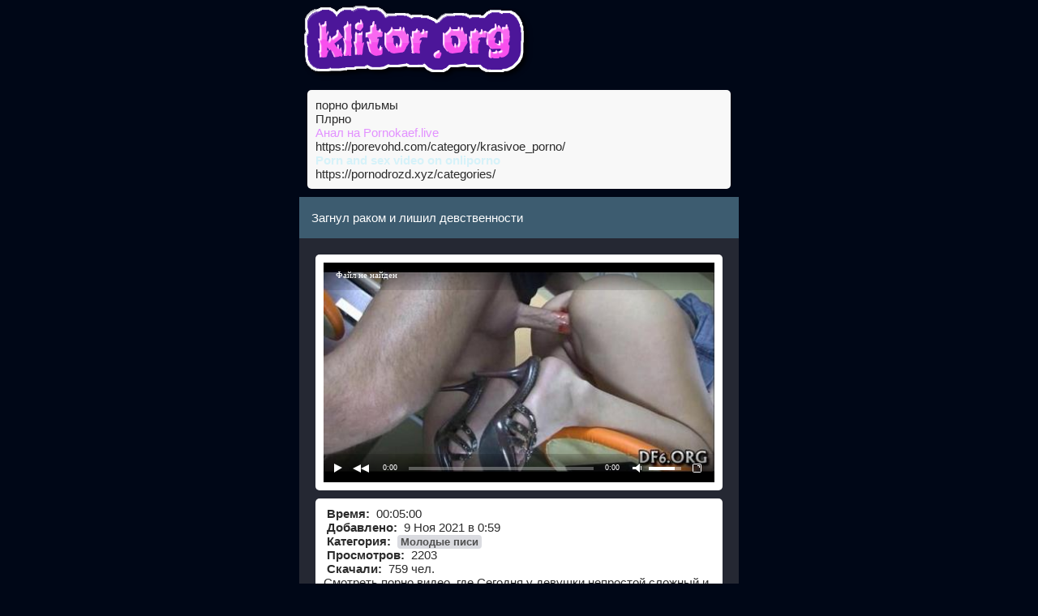

--- FILE ---
content_type: text/html; charset=UTF-8
request_url: https://klitor.org/1077-zagnul_rakom_i_lishil_devstvennosti/
body_size: 12698
content:
<!DOCTYPE html>
<html lang="ru" >
   <head>
      <meta http-equiv="Content-Type" content="text/html; charset=utf-8" />
      <title>Порно клитор - Загнул раком и лишил девственности секс видео</title>
      <meta name="viewport" content="width=device-width, initial-scale=1.0" />
      <meta name="description" content="Сегодня у девушки непростой сложный и переломный день, которая раком разрешила своему парню лишить ее девственности. Девушка позу, облокотившись об стол и широко раздвинула свои ляшхки. Парень прицелился как следует своим членом и резко вошел в ее вагину, а когда вытащил член из манды, то на головке была кровь. из категории Молодые писи смотреть онлайн бесплатно." />
	  <meta property="og:title" content="Загнул раком и лишил девственности" />
	  <meta property="og:description" content="Сегодня у девушки непростой сложный и переломный день, которая раком разрешила своему парню лишить ее девственности. Девушка позу, облокотившись об стол и широко раздвинула свои ляшхки. Парень прицелился как следует своим членом и резко вошел в ее вагину, а когда вытащил член из манды, то на головке была кровь. из категории Молодые писи смотреть онлайн бесплатно." />
      <meta property="og:image" content="https://klitor.org/screen/aHR0cHM6Ly94eHgub25wb3JuLmZ1bi9maWxlcy9pbWcvcHJldy8xMzc4LmpwZw==" />
      <meta property="og:video" content="https://klitor.org/play/1077" />
      <meta property="og:type" content="video.other"/>
      <meta property="ya:ovs:adult" content="true" />
	  <link rel="shortcut icon" href="https://klitor.org/favicon.ico"/>   
	  <link rel="canonical" href="https://klitor.org/1077-zagnul_rakom_i_lishil_devstvennosti/" />
       <style>
      html{
	background-color: #000717;
}
body{
	max-width: 542px;
	margin: auto;
	font-family: 'Open Sans', sans-serif;
	font-size: 15px;
}
img{
    vertical-align: middle;
    max-width: 100%;
}

a {
  background-color: transparent;
}
a:active,
a:hover {
  outline: 0;
}
abbr[title] {
  border-bottom: 1px dotted;
}
b,
strong {
  font-weight: bold;
  font-size: 15px;
  margin:4px;
  
}
dfn {
  font-style: italic;
}
h1 {
  margin: .67em 0;
  font-size: 2em;
}
h1 {
  font-weight: bold;
}
mark {
  color: #000;
  background: #ff0;
}
small {
  font-size: 80%;
}
sub,
sup {
  position: relative;
  font-size: 75%;
  line-height: 0;
  vertical-align: baseline;
}
sup {
  top: -.5em;
}
sub {
  bottom: -.25em;
}
img {
  border: 0;
}
svg:not(:root) {
  overflow: hidden;
}
figure {
  margin: 1em 40px;
}
hr {
  height: 0;
  -webkit-box-sizing: content-box;
     -moz-box-sizing: content-box;
          box-sizing: content-box;
}
pre {
  overflow: auto;
}
code,
kbd,
pre,
samp {
  font-family: monospace, monospace;
  font-size: 1em;
}
button,
input,
optgroup,
select,
textarea {
  margin: 0;
  font: inherit;
  color: inherit;
}
button {
  overflow: visible;
}
button,
select {
  text-transform: none;
}
button,
html input[type="button"],
input[type="reset"],
input[type="submit"] {
  -webkit-appearance: button;
  cursor: pointer;
}
button[disabled],
html input[disabled] {
  cursor: default;
}
button::-moz-focus-inner,
input::-moz-focus-inner {
  padding: 0;
  border: 0;
}
input {
  line-height: normal;
}
input[type="checkbox"],
input[type="radio"] {
  -webkit-box-sizing: border-box;
     -moz-box-sizing: border-box;
          box-sizing: border-box;
  padding: 0;
}
input[type="number"]::-webkit-inner-spin-button,
input[type="number"]::-webkit-outer-spin-button {
  height: auto;
}
input[type="search"] {
  -webkit-box-sizing: content-box;
     -moz-box-sizing: content-box;
          box-sizing: content-box;
  -webkit-appearance: textfield;
}
input[type="search"]::-webkit-search-cancel-button,
input[type="search"]::-webkit-search-decoration {
  -webkit-appearance: none;
}
fieldset {
  padding: .35em .625em .75em;
  margin: 0 2px;
  border: 1px solid #c0c0c0;
}
legend {
  padding: 0;
  border: 0;
}
textarea {
  overflow: auto;
}
optgroup {
  font-weight: bold;
}
table {
  border-spacing: 0;
  border-collapse: collapse;
}
td,
th {
  padding: 0;
}


* {
  -webkit-box-sizing: border-box;
     -moz-box-sizing: border-box;
          box-sizing: border-box;
}
*:before,
*:after {
  -webkit-box-sizing: border-box;
     -moz-box-sizing: border-box;
          box-sizing: border-box;
}


input,
button,
select,
textarea {
  font-family: inherit;
  font-size: inherit;
  line-height: inherit;
}
a {
  color: #2b2b2b;
  text-decoration: none;
}
a:hover,
a:focus {
  color: #335b77;
  text-decoration: none;
}
a:focus {
  outline: thin dotted;
  outline: 5px auto -webkit-focus-ring-color;
  outline-offset: -2px;
}
figure {
  margin: 0;
}
img {
  vertical-align: middle;
}


hr {
  margin-top: 20px;
  margin-bottom: 20px;
  border: 0;
  border-top: 1px solid #eee;
}

[role="button"] {
  cursor: pointer;
}
h1,
h2,
h3,
h4,
h5,
h6,
.h1,
.h2,
.h3,
.h4,
.h5,
.h6 {
  font-family: inherit;
  font-weight: 500;
  line-height: 1.1;
  color: inherit;
}

h1,
.h1,
h2,
.h2,
h3,
.h3 {
  margin-top: 20px;
  margin-bottom: 10px;
}


.text-left {
  text-align: left;
}
.text-right {
  text-align: right;
}
.text-center {
  text-align: center;
}
.text-justify {
  text-align: justify;
}


ul,
ol {
  margin-top: 0;
  margin-bottom: 10px;
}
ul ul,
ol ul,
ul ol,
ol ol {
  margin-bottom: 0;
}
.list-unstyled {
  padding-left: 0;
  list-style: none;
}
.list-inline {
  padding-left: 0;
  margin-left: -5px;
  list-style: none;
}
.list-inline > li {
  display: inline-block;
  padding-right: 5px;
  padding-left: 5px;
}
dl {
  margin-top: 0;
  margin-bottom: 20px;
}
dt,
dd {
  line-height: 1.42857143;
}
dt {
  font-weight: bold;
}
dd {
  margin-left: 0;
}
@media (min-width: 768px) {
  .dl-horizontal dt {
    float: left;
    width: 160px;
    overflow: hidden;
    clear: left;
    text-align: right;
    text-overflow: ellipsis;
    white-space: nowrap;
  }
  .dl-horizontal dd {
    margin-left: 180px;
  }
}
abbr[title],
abbr[data-original-title] {
  cursor: help;
  border-bottom: 1px dotted #777;
}
.initialism {
  font-size: 90%;
  text-transform: uppercase;
}


pre {
  display: block;
  padding: 9.5px;
  margin: 0 0 10px;
  font-size: 13px;
  line-height: 1.42857143;
  color: #333;
  word-break: break-all;
  word-wrap: break-word;
  background-color: #f5f5f5;
  border: 1px solid #ccc;
  border-radius: 4px;
}

label {
  display: inline-block;
  max-width: 100%;
  margin-bottom: 5px;
  font-weight: bold;
}
input[type="search"] {
  -webkit-box-sizing: border-box;
     -moz-box-sizing: border-box;
          box-sizing: border-box;
}
input[type="radio"],
input[type="checkbox"] {
  margin: 4px 0 0;
  margin-top: 1px \9;
  line-height: normal;
}
input[type="file"] {
  display: block;
}
input[type="range"] {
  display: block;
  width: 100%;
}
select[multiple],
select[size] {
  height: auto;
}
input[type="file"]:focus,
input[type="radio"]:focus,
input[type="checkbox"]:focus {
  outline: thin dotted;
  outline: 5px auto -webkit-focus-ring-color;
  outline-offset: -2px;
}
output {
  display: block;
  padding-top: 7px;
  font-size: 14px;
  line-height: 1.42857143;
  color: #555;
}
.form-control {
 display: block;
    width: 100%;
    height: 40px;
    padding: 6px 12px;
    font-size: 14px;
    line-height: 1.42857143;
    color: #fff;
    background-color: #1e2737;
    background-image: none;
    border: 1px solid #4f7d9a;
    border-radius: 4px;
    -webkit-box-shadow: inset 0 1px 1px rgba(0, 0, 0, .075);
    box-shadow: inset 0 1px 1px rgba(0, 0, 0, .075);
    -webkit-transition: border-color ease-in-out .15s, -webkit-box-shadow ease-in-out .15s;
    -o-transition: border-color ease-in-out .15s, box-shadow ease-in-out .15s;
    transition: border-color ease-in-out .15s, box-shadow ease-in-out .15s;
}
.form-control:focus {

  outline: 0;
  -webkit-box-shadow: inset 0 1px 1px rgba(0,0,0,.075), 0 0 8px rgba(102, 175, 233, .6);
          box-shadow: inset 0 1px 1px rgba(0,0,0,.075), 0 0 8px rgba(102, 175, 233, .6);
}
.form-control::-moz-placeholder {
  color: #45536b;
  opacity: 1;
}
.form-control:-ms-input-placeholder {
  color: #45536b;
}
.form-control::-webkit-input-placeholder {
  color: #45536b;
}
.form-control[disabled],
.form-control[readonly],
fieldset[disabled] .form-control {
  background-color: #eee;
  opacity: 1;
}
.form-control[disabled],
fieldset[disabled] .form-control {
  cursor: not-allowed;
}
textarea.form-control {
  height: auto;
}
input[type="search"] {
  -webkit-appearance: none;
}

.form-group {
  margin-bottom: 15px;
}
.radio,
.checkbox {
  position: relative;
  display: block;
  margin-top: 10px;
  margin-bottom: 10px;
}
.radio label,
.checkbox label {
  min-height: 20px;
  padding-left: 20px;
  margin-bottom: 0;
  font-weight: normal;
  cursor: pointer;
}
.radio input[type="radio"],
.radio-inline input[type="radio"],
.checkbox input[type="checkbox"],
.checkbox-inline input[type="checkbox"] {
  position: absolute;
  margin-top: 4px \9;
  margin-left: -20px;
}
.radio + .radio,
.checkbox + .checkbox {
  margin-top: -5px;
}
.radio-inline,
.checkbox-inline {
  position: relative;
  display: inline-block;
  padding-left: 20px;
  margin-bottom: 0;
  font-weight: normal;
  vertical-align: middle;
  cursor: pointer;
}
.radio-inline + .radio-inline,
.checkbox-inline + .checkbox-inline {
  margin-top: 0;
  margin-left: 10px;
}
input[type="radio"][disabled],
input[type="checkbox"][disabled],
input[type="radio"].disabled,
input[type="checkbox"].disabled,
fieldset[disabled] input[type="radio"],
fieldset[disabled] input[type="checkbox"] {
  cursor: not-allowed;
}
.radio-inline.disabled,
.checkbox-inline.disabled,
fieldset[disabled] .radio-inline,
fieldset[disabled] .checkbox-inline {
  cursor: not-allowed;
}
.radio.disabled label,
.checkbox.disabled label,
fieldset[disabled] .radio label,
fieldset[disabled] .checkbox label {
  cursor: not-allowed;
}
.form-control-static {
  min-height: 34px;
  padding-top: 7px;
  padding-bottom: 7px;
  margin-bottom: 0;
}
.form-control-static.input-lg,
.form-control-static.input-sm {
  padding-right: 0;
  padding-left: 0;
}
.input-sm {
  height: 30px;
  padding: 5px 10px;
  font-size: 12px;
  line-height: 1.5;
  border-radius: 3px;
}
select.input-sm {
  height: 30px;
  line-height: 30px;
}
textarea.input-sm,
select[multiple].input-sm {
  height: auto;
}
.form-group-sm .form-control {
  height: 30px;
  padding: 5px 10px;
  font-size: 12px;
  line-height: 1.5;
  border-radius: 3px;
}
.form-group-sm select.form-control {
  height: 30px;
  line-height: 30px;
}
.form-group-sm textarea.form-control,
.form-group-sm select[multiple].form-control {
  height: auto;
}
.form-group-sm .form-control-static {
  height: 30px;
  min-height: 32px;
  padding: 6px 10px;
  font-size: 12px;
  line-height: 1.5;
}
.input-lg {
  height: 46px;
  padding: 10px 16px;
  font-size: 18px;
  line-height: 1.3333333;
  border-radius: 6px;
}
select.input-lg {
  height: 46px;
  line-height: 46px;
}
textarea.input-lg,
select[multiple].input-lg {
  height: auto;
}
.form-group-lg .form-control {
  height: 46px;
  padding: 10px 16px;
  font-size: 18px;
  line-height: 1.3333333;
  border-radius: 6px;
}
.form-group-lg select.form-control {
  height: 46px;
  line-height: 46px;
}
.form-group-lg textarea.form-control,
.form-group-lg select[multiple].form-control {
  height: auto;
}
.form-group-lg .form-control-static {
  height: 46px;
  min-height: 38px;
  padding: 11px 16px;
  font-size: 18px;
  line-height: 1.3333333;
}





.btns {
    padding: 12px;
    display: inline-block;
    font-size: 15px;
    color: #ffffff;
    font-weight: normal;
    line-height: 1.42857143;
    text-align: center;
    white-space: nowrap;
    vertical-align: middle;
    -ms-touch-action: manipulation;
    touch-action: manipulation;
    cursor: pointer;
    -webkit-user-select: none;
    -moz-user-select: none;
    -ms-user-select: none;
    user-select: none;
    background: #3d5c70;
    border: 1px solid transparent;
    border-radius: 5px;
}
.btns:hover {
background: #57829e;
transition: 500ms;
	
}
.btn {
	    height: 40px;
    width: 60px;
  display: inline-block;

  margin-bottom: 0;
  font-size: 14px;
  font-weight: normal;
  line-height: 1.42857143;
  text-align: center;
  white-space: nowrap;
  vertical-align: middle;
  -ms-touch-action: manipulation;
      touch-action: manipulation;
  cursor: pointer;
  -webkit-user-select: none;
     -moz-user-select: none;
      -ms-user-select: none;
          user-select: none;
  background-image: none;
  border: 1px solid transparent;
  border-radius: 4px;
}
.btn:focus,
.btn:active:focus,
.btn.active:focus,
.btn.focus,
.btn:active.focus,
.btn.active.focus {
  outline: thin dotted;
  outline: 5px auto -webkit-focus-ring-color;
  outline-offset: -2px;
}
.btn:hover,
.btn:focus,
.btn.focus {
  color: #333;
  text-decoration: none;
}
.btn:active,
.btn.active {
  background-image: none;
  outline: 0;
  -webkit-box-shadow: inset 0 3px 5px rgba(0, 0, 0, .125);
          box-shadow: inset 0 3px 5px rgba(0, 0, 0, .125);
}
.btn.disabled,
.btn[disabled],
fieldset[disabled] .btn {
  cursor: not-allowed;
  filter: alpha(opacity=65);
  -webkit-box-shadow: none;
          box-shadow: none;
  opacity: .65;
}
a.btn.disabled,
fieldset[disabled] a.btn {
  pointer-events: none;
}
.btn-default {
	padding: 10px;
  color: #333;
  background-color: #fff;
  border-color: #ccc;
  display: inline-block;
  margin: 10px;
  border-radius: 5px;
}
.btn-default:focus,
.btn-default.focus {
  color: #333;
  background-color: #e6e6e6;
  border-color: #8c8c8c;
}
.btn-default:hover {
  color: #333;
  background-color: #e6e6e6;
  border-color: #adadad;
}
.btn-default:active,
.btn-default.active,
.open > .dropdown-toggle.btn-default {
  color: #333;
  background-color: #e6e6e6;
  border-color: #adadad;
}
.btn-default:active:hover,
.btn-default.active:hover,
.open > .dropdown-toggle.btn-default:hover,
.btn-default:active:focus,
.btn-default.active:focus,
.open > .dropdown-toggle.btn-default:focus,
.btn-default:active.focus,
.btn-default.active.focus,
.open > .dropdown-toggle.btn-default.focus {
  color: #333;
  background-color: #d4d4d4;
  border-color: #8c8c8c;
}
.btn-default:active,
.btn-default.active,
.open > .dropdown-toggle.btn-default {
  background-image: none;
}
.btn-default.disabled,
.btn-default[disabled],
fieldset[disabled] .btn-default,
.btn-default.disabled:hover,
.btn-default[disabled]:hover,
fieldset[disabled] .btn-default:hover,
.btn-default.disabled:focus,
.btn-default[disabled]:focus,
fieldset[disabled] .btn-default:focus,
.btn-default.disabled.focus,
.btn-default[disabled].focus,
fieldset[disabled] .btn-default.focus,
.btn-default.disabled:active,
.btn-default[disabled]:active,
fieldset[disabled] .btn-default:active,
.btn-default.disabled.active,
.btn-default[disabled].active,
fieldset[disabled] .btn-default.active {
  background-color: #fff;

}
.btn-default .badge {
  color: #fff;
  background-color: #333;
}

.btn-link {
  font-weight: normal;
  color: #337ab7;
  border-radius: 0;
}
.btn-link,
.btn-link:active,
.btn-link.active,
.btn-link[disabled],
fieldset[disabled] .btn-link {
  background-color: transparent;
  -webkit-box-shadow: none;
          box-shadow: none;
}
.btn-link,
.btn-link:hover,
.btn-link:focus,
.btn-link:active {
  border-color: transparent;
}
.btn-link:hover,
.btn-link:focus {
  color: #23527c;
  text-decoration: underline;
  background-color: transparent;
}
.btn-link[disabled]:hover,
fieldset[disabled] .btn-link:hover,
.btn-link[disabled]:focus,
fieldset[disabled] .btn-link:focus {
  color: #777;
  text-decoration: none;
}
.btn-lg,
.btn-group-lg > .btn {
  padding: 10px 16px;
  font-size: 18px;
  line-height: 1.3333333;
  border-radius: 6px;
}
.btn-sm,
.btn-group-sm > .btn {
  padding: 5px 10px;
  font-size: 12px;
  line-height: 1.5;
  border-radius: 3px;
}
.btn-xs,
.btn-group-xs > .btn {
  padding: 1px 5px;
  font-size: 12px;
  line-height: 1.5;
  border-radius: 3px;
}
.btn-block {
  display: block;
  width: 100%;
}
.btn-block + .btn-block {
  margin-top: 5px;
}
input[type="submit"].btn-block,
input[type="reset"].btn-block,
input[type="button"].btn-block {
  width: 100%;
}
.fade {
  opacity: 0;
  -webkit-transition: opacity .15s linear;
       -o-transition: opacity .15s linear;
          transition: opacity .15s linear;
}
.fade.in {
  opacity: 1;
}
.collapse {
  display: none;
}
.collapse.in {
  display: block;
}
tr.collapse.in {
  display: table-row;
}
tbody.collapse.in {
  display: table-row-group;
}
.collapsing {
  position: relative;
  height: 0;
  overflow: hidden;
  -webkit-transition-timing-function: ease;
       -o-transition-timing-function: ease;
          transition-timing-function: ease;
  -webkit-transition-duration: .35s;
       -o-transition-duration: .35s;
          transition-duration: .35s;
  -webkit-transition-property: height, visibility;
       -o-transition-property: height, visibility;
          transition-property: height, visibility;
}

.input-group {
  position: relative;
  display: table;
  border-collapse: separate;
}
.input-group[class*="col-"] {
  float: none;
  padding-right: 0;
  padding-left: 0;
}
.input-group .form-control {
  position: relative;
  z-index: 2;
  float: left;
  width: 100%;
  margin-bottom: 0;
}
.input-group-lg > .form-control,
.input-group-lg > .input-group-addon,
.input-group-lg > .input-group-btn > .btn {
  height: 46px;
  padding: 10px 16px;
  font-size: 18px;
  line-height: 1.3333333;
  border-radius: 6px;
}
select.input-group-lg > .form-control,
select.input-group-lg > .input-group-addon,
select.input-group-lg > .input-group-btn > .btn {
  height: 46px;
  line-height: 46px;
}
textarea.input-group-lg > .form-control,
textarea.input-group-lg > .input-group-addon,
textarea.input-group-lg > .input-group-btn > .btn,
select[multiple].input-group-lg > .form-control,
select[multiple].input-group-lg > .input-group-addon,
select[multiple].input-group-lg > .input-group-btn > .btn {
  height: auto;
}
.input-group-sm > .form-control,
.input-group-sm > .input-group-addon,
.input-group-sm > .input-group-btn > .btn {
  height: 30px;
  padding: 5px 10px;
  font-size: 12px;
  line-height: 1.5;
  border-radius: 3px;
}
select.input-group-sm > .form-control,
select.input-group-sm > .input-group-addon,
select.input-group-sm > .input-group-btn > .btn {
  height: 30px;
  line-height: 30px;
}
textarea.input-group-sm > .form-control,
textarea.input-group-sm > .input-group-addon,
textarea.input-group-sm > .input-group-btn > .btn,
select[multiple].input-group-sm > .form-control,
select[multiple].input-group-sm > .input-group-addon,
select[multiple].input-group-sm > .input-group-btn > .btn {
  height: auto;
}
.input-group-addon,
.input-group-btn,
.input-group .form-control {
  display: table-cell;
}
.input-group-addon:not(:first-child):not(:last-child),
.input-group-btn:not(:first-child):not(:last-child),
.input-group .form-control:not(:first-child):not(:last-child) {
  border-radius: 0;
}
.input-group-addon,
.input-group-btn {
  width: 10%;
  white-space: nowrap;
  vertical-align: middle;
}
.input-group-addon {
  padding: 6px 12px;
  font-size: 14px;
  font-weight: normal;
  line-height: 1;
  color: #555;
  text-align: center;
  background-color: #eee;
  border: 1px solid #ccc;
  border-radius: 4px;
}
.input-group-addon.input-sm {
  padding: 5px 10px;
  font-size: 12px;
  border-radius: 3px;
}
.input-group-addon.input-lg {
  padding: 10px 16px;
  font-size: 18px;
  border-radius: 6px;
}
.input-group-addon input[type="radio"],
.input-group-addon input[type="checkbox"] {
  margin-top: 0;
}
.input-group .form-control:first-child,
.input-group-addon:first-child,
.input-group-btn:first-child > .btn,
.input-group-btn:first-child > .btn-group > .btn,
.input-group-btn:first-child > .dropdown-toggle,
.input-group-btn:last-child > .btn:not(:last-child):not(.dropdown-toggle),
.input-group-btn:last-child > .btn-group:not(:last-child) > .btn {
  border-top-right-radius: 0;
  border-bottom-right-radius: 0;
}
.input-group-addon:first-child {
  border-right: 0;
}
.input-group .form-control:last-child,
.input-group-addon:last-child,
.input-group-btn:last-child > .btn,
.input-group-btn:last-child > .btn-group > .btn,
.input-group-btn:last-child > .dropdown-toggle,
.input-group-btn:first-child > .btn:not(:first-child),
.input-group-btn:first-child > .btn-group:not(:first-child) > .btn {
  border-top-left-radius: 0;
  border-bottom-left-radius: 0;
}
.input-group-addon:last-child {
  border-left: 0;
}
.input-group-btn {
  position: relative;
  font-size: 0;
  white-space: nowrap;
}
.input-group-btn > .btn {
  position: relative;
}
.input-group-btn > .btn + .btn {
  margin-left: -1px;
}
.input-group-btn > .btn:hover,
.input-group-btn > .btn:focus,
.input-group-btn > .btn:active {
  z-index: 2;
}
.input-group-btn:first-child > .btn,
.input-group-btn:first-child > .btn-group {
  margin-right: -1px;
}
.input-group-btn:last-child > .btn,
.input-group-btn:last-child > .btn-group {
  z-index: 2;
  margin-left: -1px;
}
.nav {
  padding-left: 0;
  margin-bottom: 0;
  list-style: none;
}
.nav > li {
  position: relative;
  display: block;
}
.nav > li > a {
  position: relative;
  display: block;
  padding: 10px 15px;
}
.nav > li > a:hover,
.nav > li > a:focus {
  text-decoration: none;
  background-color: #eee;
}
.nav > li.disabled > a {
  color: #777;
}
.nav > li.disabled > a:hover,
.nav > li.disabled > a:focus {
  color: #777;
  text-decoration: none;
  cursor: not-allowed;
  background-color: transparent;
}
.nav .open > a,
.nav .open > a:hover,
.nav .open > a:focus {
  background-color: #eee;
  border-color: #337ab7;
}
.nav .nav-divider {
  height: 1px;
  margin: 9px 0;
  overflow: hidden;
  background-color: #e5e5e5;
}
.nav > li > a > img {
  max-width: none;
}
.nav-tabs {
  border-bottom: 1px solid #ddd;
}
.nav-tabs > li {
  float: left;
  margin-bottom: -1px;
}
.nav-tabs > li > a {
  margin-right: 2px;
  line-height: 1.42857143;
  border: 1px solid transparent;
  border-radius: 4px 4px 0 0;
}
.nav-tabs > li > a:hover {
  border-color: #eee #eee #ddd;
}
.nav-tabs > li.active > a,
.nav-tabs > li.active > a:hover,
.nav-tabs > li.active > a:focus {
  color: #555;
  cursor: default;
  background-color: #fff;
  border: 1px solid #ddd;
  border-bottom-color: transparent;
}
.nav-tabs.nav-justified {
  width: 100%;
  border-bottom: 0;
}
.nav-tabs.nav-justified > li {
  float: none;
}
.nav-tabs.nav-justified > li > a {
  margin-bottom: 5px;
  text-align: center;
}
.nav-tabs.nav-justified > .dropdown .dropdown-menu {
  top: auto;
  left: auto;
}

.tab-content > .tab-pane {
  display: none;
}
.tab-content > .active {
  display: block;
}
.nav-tabs .dropdown-menu {
  margin-top: -1px;
  border-top-left-radius: 0;
  border-top-right-radius: 0;
}
.navbar {
  position: relative;
  min-height: 50px;
  margin-bottom: 20px;
  border: 1px solid transparent;
}
@media (min-width: 768px) {
  .navbar {
    border-radius: 4px;
  }
}
@media (min-width: 768px) {
  .navbar-header {
    float: left;
  }
}
.navbar-collapse {
  padding-right: 15px;
  padding-left: 15px;
  overflow-x: visible;
  -webkit-overflow-scrolling: touch;
  border-top: 1px solid transparent;
  -webkit-box-shadow: inset 0 1px 0 rgba(255, 255, 255, .1);
          box-shadow: inset 0 1px 0 rgba(255, 255, 255, .1);
}
.navbar-collapse.in {
  overflow-y: auto;
}
@media (min-width: 768px) {
  .navbar-collapse {
    width: auto;
    border-top: 0;
    -webkit-box-shadow: none;
            box-shadow: none;
  }
  .navbar-collapse.collapse {
    display: block !important;
    height: auto !important;
    padding-bottom: 0;
    overflow: visible !important;
  }
  .navbar-collapse.in {
    overflow-y: visible;
  }
  .navbar-fixed-top .navbar-collapse,
  .navbar-static-top .navbar-collapse,
  .navbar-fixed-bottom .navbar-collapse {
    padding-right: 0;
    padding-left: 0;
  }
}
.navbar-fixed-top .navbar-collapse,
.navbar-fixed-bottom .navbar-collapse {
  max-height: 340px;
}
@media (max-device-width: 480px) and (orientation: landscape) {
  .navbar-fixed-top .navbar-collapse,
  .navbar-fixed-bottom .navbar-collapse {
    max-height: 200px;
  }
}
.container > .navbar-header,
.container-fluid > .navbar-header,
.container > .navbar-collapse,
.container-fluid > .navbar-collapse {
  margin-right: -15px;
  margin-left: -15px;
}
@media (min-width: 768px) {
  .container > .navbar-header,
  .container-fluid > .navbar-header,
  .container > .navbar-collapse,
  .container-fluid > .navbar-collapse {
    margin-right: 0;
    margin-left: 0;
  }
}
.navbar-static-top {
  z-index: 1000;
  border-width: 0 0 1px;
}
@media (min-width: 768px) {
  .navbar-static-top {
    border-radius: 0;
  }
}
.navbar-fixed-top,
.navbar-fixed-bottom {
  position: fixed;
  right: 0;
  left: 0;
  z-index: 1030;
}
@media (min-width: 768px) {
  .navbar-fixed-top,
  .navbar-fixed-bottom {
    border-radius: 0;
  }
}
.navbar-fixed-top {
  top: 0;
  border-width: 0 0 1px;
}
.navbar-fixed-bottom {
  bottom: 0;
  margin-bottom: 0;
  border-width: 1px 0 0;
}
.navbar-brand {
  float: left;
  height: 50px;
  padding: 15px 15px;
  font-size: 18px;
  line-height: 20px;
}
.navbar-brand:hover,
.navbar-brand:focus {
  text-decoration: none;
}
.navbar-brand > img {
  display: block;
}
@media (min-width: 768px) {
  .navbar > .container .navbar-brand,
  .navbar > .container-fluid .navbar-brand {
    margin-left: -15px;
  }
}
.navbar-toggle {
  position: relative;
  float: right;
  padding: 9px 10px;
  margin-top: 8px;
  margin-right: 15px;
  margin-bottom: 8px;
  background-color: transparent;
  background-image: none;
  border: 1px solid transparent;
  border-radius: 4px;
}
.navbar-toggle:focus {
  outline: 0;
}
.navbar-toggle .icon-bar {
  display: block;
  width: 22px;
  height: 2px;
  border-radius: 1px;
}
.navbar-toggle .icon-bar + .icon-bar {
  margin-top: 4px;
}
@media (min-width: 768px) {
  .navbar-toggle {
    display: none;
  }
}
.navbar-nav {
  margin: 7.5px -15px;
}
.navbar-nav > li > a {
  padding-top: 10px;
  padding-bottom: 10px;
  line-height: 20px;
}
@media (max-width: 767px) {
  .navbar-nav .open .dropdown-menu {
    position: static;
    float: none;
    width: auto;
    margin-top: 0;
    background-color: transparent;
    border: 0;
    -webkit-box-shadow: none;
            box-shadow: none;
  }
  .navbar-nav .open .dropdown-menu > li > a,
  .navbar-nav .open .dropdown-menu .dropdown-header {
    padding: 5px 15px 5px 25px;
  }
  .navbar-nav .open .dropdown-menu > li > a {
    line-height: 20px;
  }
  .navbar-nav .open .dropdown-menu > li > a:hover,
  .navbar-nav .open .dropdown-menu > li > a:focus {
    background-image: none;
  }
}
@media (min-width: 768px) {
  .navbar-nav {
    float: left;
    margin: 0;
  }
  .navbar-nav > li {
    float: left;
  }
  .navbar-nav > li > a {
    padding-top: 15px;
    padding-bottom: 15px;
  }
}
.navbar-form {
  padding: 10px 15px;
  margin-top: 8px;
  margin-right: -15px;
  margin-bottom: 8px;
  margin-left: -15px;
  border-top: 1px solid transparent;
  border-bottom: 1px solid transparent;
  -webkit-box-shadow: inset 0 1px 0 rgba(255, 255, 255, .1), 0 1px 0 rgba(255, 255, 255, .1);
          box-shadow: inset 0 1px 0 rgba(255, 255, 255, .1), 0 1px 0 rgba(255, 255, 255, .1);
}
@media (min-width: 768px) {
  .navbar-form .form-group {
    display: inline-block;
    margin-bottom: 0;
    vertical-align: middle;
  }
  .navbar-form .form-control {
    display: inline-block;
    width: auto;
    vertical-align: middle;
  }
  .navbar-form .form-control-static {
    display: inline-block;
  }
  .navbar-form .input-group {
    display: inline-table;
    vertical-align: middle;
  }
  .navbar-form .input-group .input-group-addon,
  .navbar-form .input-group .input-group-btn,
  .navbar-form .input-group .form-control {
    width: auto;
  }
  .navbar-form .input-group > .form-control {
    width: 100%;
  }
  .navbar-form .control-label {
    margin-bottom: 0;
    vertical-align: middle;
  }
  .navbar-form .radio,
  .navbar-form .checkbox {
    display: inline-block;
    margin-top: 0;
    margin-bottom: 0;
    vertical-align: middle;
  }
  .navbar-form .radio label,
  .navbar-form .checkbox label {
    padding-left: 0;
  }
  .navbar-form .radio input[type="radio"],
  .navbar-form .checkbox input[type="checkbox"] {
    position: relative;
    margin-left: 0;
  }
  .navbar-form .has-feedback .form-control-feedback {
    top: 0;
  }
}

.pagination {
  display: inline-block;
  padding-left: 0;
  margin: 20px 0;
  border-radius: 4px;
}
.pagination > li {
  display: inline;
}
.pagination > li > a,
.pagination > li > span {
  position: relative;
  float: left;
  padding: 6px 12px;
  margin-left: -1px;
  line-height: 1.42857143;
  color: #337ab7;
  text-decoration: none;
  background-color: #fff;
  border: 1px solid #ddd;
}
.pagination > li:first-child > a,
.pagination > li:first-child > span {
  margin-left: 0;
  border-top-left-radius: 4px;
  border-bottom-left-radius: 4px;
}
.pagination > li:last-child > a,
.pagination > li:last-child > span {
  border-top-right-radius: 4px;
  border-bottom-right-radius: 4px;
}
.pagination > li > a:hover,
.pagination > li > span:hover,
.pagination > li > a:focus,
.pagination > li > span:focus {
  z-index: 3;
  color: #23527c;
  background-color: #eee;
  border-color: #ddd;
}
.pagination > .active > a,
.pagination > .active > span,
.pagination > .active > a:hover,
.pagination > .active > span:hover,
.pagination > .active > a:focus,
.pagination > .active > span:focus {
  z-index: 2;
  color: #fff;
  cursor: default;
  background-color: #337ab7;
  border-color: #337ab7;
}
.pagination > .disabled > span,
.pagination > .disabled > span:hover,
.pagination > .disabled > span:focus,
.pagination > .disabled > a,
.pagination > .disabled > a:hover,
.pagination > .disabled > a:focus {
  color: #777;
  cursor: not-allowed;
  background-color: #fff;
  border-color: #ddd;
}
.pagination-lg > li > a,
.pagination-lg > li > span {
  padding: 10px 16px;
  font-size: 18px;
  line-height: 1.3333333;
}
.pagination-lg > li:first-child > a,
.pagination-lg > li:first-child > span {
  border-top-left-radius: 6px;
  border-bottom-left-radius: 6px;
}
.pagination-lg > li:last-child > a,
.pagination-lg > li:last-child > span {
  border-top-right-radius: 6px;
  border-bottom-right-radius: 6px;
}
.pagination-sm > li > a,
.pagination-sm > li > span {
  padding: 5px 10px;
  font-size: 12px;
  line-height: 1.5;
}
.pagination-sm > li:first-child > a,
.pagination-sm > li:first-child > span {
  border-top-left-radius: 3px;
  border-bottom-left-radius: 3px;
}
.pagination-sm > li:last-child > a,
.pagination-sm > li:last-child > span {
  border-top-right-radius: 3px;
  border-bottom-right-radius: 3px;
}
.pager {
  padding-left: 0;
  margin: 20px 0;
  text-align: center;
  list-style: none;
}
.pager li {
  display: inline;
}
.pager li > a,
.pager li > span {
  display: inline-block;
  padding: 5px 14px;
  background-color: #fff;
  border: 1px solid #ddd;
  border-radius: 15px;
}
.pager li > a:hover,
.pager li > a:focus {
  text-decoration: none;
  background-color: #eee;
}
.pager .next > a,
.pager .next > span {
  float: right;
}
.pager .previous > a,
.pager .previous > span {
  float: left;
}
.pager .disabled > a,
.pager .disabled > a:hover,
.pager .disabled > a:focus,
.pager .disabled > span {
  color: #777;
  cursor: not-allowed;
  background-color: #fff;
}
.label {
  display: inline;
  padding: .2em .6em .3em;
  font-size: 75%;
  font-weight: bold;
  line-height: 1;
  color: #fff;
  text-align: center;
  white-space: nowrap;
  vertical-align: baseline;
  border-radius: .25em;
}
a.label:hover,
a.label:focus {
  color: #fff;
  text-decoration: none;
  cursor: pointer;
}
.label:empty {
  display: none;
}
.btn .label {
  position: relative;
  top: -1px;
}
.label-default {
  background-color: #777;
}
.label-default[href]:hover,
.label-default[href]:focus {
  background-color: #5e5e5e;
}
.label-primary {
  background-color: #337ab7;
}
.label-primary[href]:hover,
.label-primary[href]:focus {
  background-color: #286090;
}
.label-success {
  background-color: #5cb85c;
}
.label-success[href]:hover,
.label-success[href]:focus {
  background-color: #449d44;
}
.label-info {
  background-color: #5bc0de;
}
.label-info[href]:hover,
.label-info[href]:focus {
  background-color: #31b0d5;
}
.label-warning {
  background-color: #f0ad4e;
}
.label-warning[href]:hover,
.label-warning[href]:focus {
  background-color: #ec971f;
}
.label-danger {
  background-color: #d9534f;
}
.label-danger[href]:hover,
.label-danger[href]:focus {
  background-color: #c9302c;
}
.badge {
  display: inline-block;
  min-width: 10px;
  padding: 3px 7px;
  font-size: 12px;
  font-weight: bold;
  line-height: 1;
  color: #fff;
  text-align: center;
  white-space: nowrap;
  vertical-align: middle;
  background-color: #777;
  border-radius: 10px;
}
.badge:empty {
  display: none;
}
.btn .badge {
  position: relative;
  top: -1px;
}
.btn-xs .badge,
.btn-group-xs > .btn .badge {
  top: 0;
  padding: 1px 5px;
}
a.badge:hover,
a.badge:focus {
  color: #fff;
  text-decoration: none;
  cursor: pointer;
}



.center-block {
  display: block;
  margin-right: auto;
  margin-left: auto;
}
.pull-right {
  float: right !important;
}
.pull-left {
  float: left !important;
}
.hide {
  display: none !important;
}
.show {
  display: block !important;
}
.invisible {
  visibility: hidden;
}
.text-hide {
  font: 0/0 a;
  color: transparent;
  text-shadow: none;
  background-color: transparent;
  border: 0;
}
.hidden {
  display: none !important;
}

@-ms-viewport {
  width: device-width;
}






  .menu3 {   cursor: pointer;
display: block;
    padding: 10px;
    background: #161e2c;

  
    text-decoration: none;
    color: #2b2b2b;
}
.menu3 a{   cursor: pointer;
display: block;
    padding: 15px;
    background: #fff;
    margin: 10px;
    border-radius: 5px;
    text-decoration: none;
    color: #2b2b2b;
}
	.menu3 a:hover { 	background: #dadbe0;
	   }

	 .cont {
		display: inline-block;
	border-radius: 5px;
	padding: 2px 8px;
		 background: #294658; /* Old browsers */

		}
			
		}
	 .down {
		display: block;
	
		 background: #1e2737; /* Old browsers */

		}
 .down a{
		display: block;
		padding: 15px;
		 background:#fff; /* Old browsers */
	margin: 10px;
	border-radius: 5px;
		text-decoration: none;
		color: #2b2b2b;
	
		}
.down a:hover {
		background: #F0F0F2;
		color: #676767;
		text-shadow: 0 1px 0 #ffffff;
	}
 .down a span.num {
		float: right;
		color: #cacaca;
	
		padding-right: 10px;
		
	}


	 .cat {
		display: block;
		padding: 10px;
		 background: #1e2737; /* Old browsers */

		}
 .cat a{
		display: block;
		padding: 15px;
		 background:#fff; /* Old browsers */
	margin: 10px;
	border-radius: 5px;
		text-decoration: none;
		color: #2b2b2b;
	
		}
.cat a:hover {
		background: #F0F0F2;
		color: #676767;
		text-shadow: 0 1px 0 #ffffff;
	}
 .cat a span.num {
		color: #cacaca;
		padding-right: 10px;
	}
    .onehu {
	padding: 0 25px 0 25px;
	text-align: left;
	}
	.onehus {
	width: 100%;
	text-align: center;}
	.ohxt {
	display: inline-block;
	width: 50%;
	text-align: center;}
	.ohxt a {
	display: block;
	background:  #fff;
	border-radius: 5px;
	padding: 12px;
	}
	
	.onehu {padding: 0 15px 0 5px;text-align: left;} 
	.onehu {padding: 0;} .pckct, .ohxt a {height: 100%;
    margin: 10px;}
	.ohxt a:hover {
		background: #F0F0F2;
		color: #676767;
		text-shadow: 0 1px 0 #ffffff;
	}
 .ohxt a span.num {
		color: #cacaca;
		padding-right: 10px;
	}
	
.tag_c {
    background: #3d5c70;
    padding: 10px;
    text-align: left;
    display: block;
    color: #ffffff;

}
.nazv { padding: 0px 0px 5px 5px;
    font-size: 15px;
    font-weight: bold;
    display: inline-block;}
.tag_cv {
 margin: 10px;
padding: 5px;
}
  .like_link {
background:rgb(247, 192, 255);
border-radius:3px;
border:1px solid rgb(141, 68, 153);
display:inline-block;
padding:6px 8px 1px;
}

.like_link span {
position:relative;
top:-2px;
font-size:15px;
margin-right:2px;
    color: rgb(141, 68, 153);
}

.like_link span.count1 {
margin-right:0;
margin-left:2px;
}

.like_link:hover {
text-decoration:none;
background:#fce7ed;
}
.as_botton {
    overflow: hidden;
    color: #505050;
    background: #dadbe0;

    margin-top: 5px;
    padding: 1px;
    padding-left: 4px;
    padding-right: 4px;
    text-decoration: none;
    border-radius: 4px;
    font-size: 13px;
    font-weight: bold;
}  
.header{

}

ul.head{
    margin: -41px 0 41px 0; 
    padding-left: 0; 
   }
li{
	 list-style-type: none; 
}
ul li.right {
    float:right;
	padding-right: 10px;
}
ul li.left {
    float:left;
	padding-left: 10px;
}

.title{
		 background: #3d5c70;
    padding: 15px;
	color: #fff;
	
}

.title h1{
   font-size: 15px; 
   margin: auto;
   font-family: 'PT Sans Caption', sans-serif;
   line-height: 1.4;
}


.a_block{
	background: #fff;
	padding:10px;
}
	
.a_block a{
	color: #8f8f8f;
	text-shadow: 0 1px 0 #ffffff;
	text-decoration:none;
}

.a_block a:hover{
	color: #676767;
	text-shadow: 0 1px 0 #ffffff;
}

.a_block img{
	padding-right: 6px;
}

.search_fon{
	background: #161e2c;
	padding: 10px;
	color: #fff;
}

.search{
    background: #161e2c;
	color: #fff;
	font-size: 14px;
	outline: none;
	
	border-radius: 5px;
padding: 5px;
	border: 1px solid #f9c700;

}

.search:focus{
    outline: none;
	box-shadow: none;
	
}

.btn-search{
    background: #161e2c;
	color: #555;
	border: none;
	border-radius: 5px;
	-moz-border-radius: 3px;
	-webkit-border-radius: 3px;
	-khtml-border-radius: 3px;
	-o-border-radius: 3px;
	border-top: 1px solid #f9c700;
    border-bottom: 1px solid #f9c700;
    border-right: 1px solid #f9c700;
	

}

.navigation table tr td.navigation-link{
	width: 20%;
	padding: 0px;
}

.navigation table tr td.navigation-link-center{
	
	width: 100%;
	padding: 10px;
}

.navigation table {
     /* Old browsers */
	padding: 10px;
    width: 100%;
	background: #2d313e;
    color: #2b2b2b;
}

.navigation table a{
	border-radius: 5px;
    display: block;
    color: #ffffff;
    margin: 10px;
    background: #3d5c70;
	text-align: center;
	text-decoration: none;
    padding:12px;
	
}
.navigation table a:hover{
	
background: #5c88a5;
transition: 500ms;
	
}



.bg-video{
    background: #252833;
	padding: 10px;
	color: #fff;
}
.bga-video{
  
	
	display: block;
		 background: #252833; 
		     padding: 10px;
}
.bga1-video{
  
		margin: 10px;
	border-radius: 5px;
		text-decoration: none;
		color: #2b2b2b;
		display: block;
		padding: 10px;
		 background: #fff; 
}
.video{
background-color: #F8F8F8;
padding: 10px;
color: #333;
margin:10px;
border-radius: 5px;
text-decoration: none;
}
.videoscr{
border: 3px solid #3d5c70;
border-radius: 5px;
width: 100%;
}
ul.foot-video{
padding-top: 10px;
margin-bottom: 0;
}
ul.foot-video{
color: #A9A9A9;
text-shadow: 0 1px 0 #ffffff;
}
.pages{
background:  #161e2c;
padding:5px;
}
ul.st{
width: 100%;
margin-top: 10px;
}
ul.st li a{
background-color: #ffffff;
color: #797979;
border-radius: 5px;
font-size: 14px;
padding: 10px;
margin: 1px;
display: block;
text-decoration: none;
}
ul.st li a:hover{
background-color: #f9c700;
color: #797979;
border-radius: 5px;
font-size: 14px;
padding: 10px;
color: #FFF;
transition: 200ms;
}
.st li a.activ{
background-color: #f9c700;
color: #797979;
border-radius: 5px;
font-size: 14px;
padding: 10px;
color: #FFF;
font-weight: bold;
}
form
{
margin-bottom: 7px;
margin-top: 7px;
}
.a_block-foot{
background: #eeeeee;
padding: 10px;
border-top: 1px solid #fcfcfc;
border-bottom: 1px solid #d9d9d9;
}
.a_block-foot a{
color: #8f8f8f;
text-shadow: 0 1px 0 #ffffff;
text-decoration: none;
}
.a_block-foot a:hover{
color: #676767;
text-shadow: 0 1px 0 #ffffff;
}
.a_block-foot img{
padding-right: 6px;
}
.foot {
background: #3d5c70;
padding: 10px;
color: #777777;
display: block;
}
.foots {
display: inline-block;
background: #294658;
border-radius: 5px;
padding: 10px;
color: #fff;
}
.foots a {
color: #fff;
}
</style>
   </head>
   <body>
      <div class="header">
        <a href="https://klitor.org"> <img  src="https://klitor.org/pda/images/logo.png" alt="Порно клитор"/></a>
      </div>
	<div class="video">
<a href="https://pornoreka.tv/">порно фильмы</a><br/><a href="https://thepornplus.com/tag/plrno">Плрно</a><br/><a href="https://pornokaef.live/anal/"><span style="color: #E291FF;">Анал на Pornokaef.live</span></a><br/><a href="https://porevohd.com/category/krasivoe_porno/">https://porevohd.com/category/krasivoe_porno/</a><br/><a href="https://onliporno.net"><span style="color: #D6F2F9; font-weight: bold; ">Porn and sex video on onliporno</span></a><br/><a href="https://pornodrozd.xyz/categories/">https://pornodrozd.xyz/categories/</a><br/> </div>
  

<div class="title"><h1>Загнул раком и лишил девственности</h1></div>
<script src="https://klitor.org/assets/uppod-0.13.05.js" type="text/javascript"></script>
<div class="bga-video">
<div class="bga1-video">
<div class="player" id="videoplayer1077"></div>
<script type="text/javascript">
document.getElementById("videoplayer1077").style.height = document.getElementById("videoplayer1077").offsetWidth/1.777+ "px";
this.player = new Uppod({m:"video",uid:"videoplayer1077",file:"https://klitor.org/play/1077",poster:"https://klitor.org/screen/aHR0cHM6Ly94eHgub25wb3JuLmZ1bi9maWxlcy9pbWcvcHJldy8xMzc4LmpwZw=="});
</script>
</div>
   
<div class="bga1-video">
<b>Время:</b> 00:05:00<br>
<b>Добавлено:</b> 9 Ноя 2021 в 0:59<br>
<b>Категория:</b> <a class="as_botton" href="https://klitor.org/molodie_pisi/">Молодые писи </a><br>
<b>Просмотров:</b> 2203<br>
<b>Скачали:</b> 759 чел.<br />
Смотреть порно видео, где Сегодня у девушки непростой сложный и переломный день, которая раком разрешила своему парню лишить ее девственности. Девушка позу, облокотившись об стол и широко раздвинула свои ляшхки. Парень прицелился как следует своим членом и резко вошел в ее вагину, а когда вытащил член из манды, то на головке была кровь. Скачать бесплатно или смотреть онлайн.
</div>

 
<div style="" class="navigation"><table><tbody>
<tr>
<td class="navigation-link_end">
    <a rel="nofollow" class="back" href="&like=1"><b>Мне нравится</b><span class="cont">260</span></a>
    </td>
    <td class="navigation-link_end">
    <a rel="nofollow" class="up" href="&like=2"><b>Так себе</b><span class="cont">248</span></a>
    </td>
    </tr>
</tbody></table></div>
<div class="down">
<a rel="nofollow" href="https://klitor.org/load.php?id=1077&type=mp4"><img src="/pda/images/loding.png" alt=""/> Скачать MP4 (6.6 Mb)</a>
<a rel="nofollow" href="https://klitor.org/load.php?id=1077&type=hd"><img src="/pda/images/loding.png" alt=""/> Скачать HD (18.7 Mb)</a>
</div>
   </div>
<div class="title">Рекомендуем</div>
<div class="bg-video">
<div class="video">
<a href="https://klitor.org/267-lyubitelskoe_porno_video_s_odnoklassnicei_iz_rostova/"><span class="nazv">Любительское порно видео с одноклассницей из Ростова</span>
<img height="240" width="240" src="https://klitor.org/screen/aHR0cHM6Ly9vbnBvcm4ucmVkL2ltZy9wcmV3LzcxODYuanBn" alt="Любительское порно видео с одноклассницей из Ростова" class="videoscr" >
</a>
<ul class="list-inline foot-video">
<li><img src="https://klitor.org/pda/images/time.png" alt="time"/> 00:10:50</li>
<li class="pull-right"><img src="https://klitor.org/pda/images/loding.png" alt="loading"/> 1153</li>
</ul>
</div>
<div class="video">
<a href="https://klitor.org/1377-tolstuhi_lijut_kiski/"><span class="nazv">Толстухи лижут киски</span>
<img height="240" width="240" src="https://klitor.org/temp/screen/1377/screen.jpg?1769198170" alt="Толстухи лижут киски" class="videoscr" >
</a>
<ul class="list-inline foot-video">
<li><img src="https://klitor.org/pda/images/time.png" alt="time"/> 00:20:30</li>
<li class="pull-right"><img src="https://klitor.org/pda/images/loding.png" alt="loading"/> 473</li>
</ul>
</div>
<div class="video">
<a href="https://klitor.org/638-lyubitelskii_seks_russkih_v_gostinice/"><span class="nazv">Любительский секс русских в гостинице</span>
<img height="240" width="240" src="https://klitor.org/screen/aHR0cHM6Ly9tLm9ucG9ybi50dWJlL2ltZy9wcmV3Lzg5ODkuanBn" alt="Любительский секс русских в гостинице" class="videoscr" >
</a>
<ul class="list-inline foot-video">
<li><img src="https://klitor.org/pda/images/time.png" alt="time"/> 00:08:12</li>
<li class="pull-right"><img src="https://klitor.org/pda/images/loding.png" alt="loading"/> 2543</li>
</ul>
</div>
<div class="video">
<a href="https://klitor.org/1791-russkaya_sosedka_izmenyaet_muju/"><span class="nazv">Русская соседка изменяет мужу</span>
<img height="240" width="240" src="https://klitor.org/temp/screen/1791/screen.jpg?1769245748" alt="Русская соседка изменяет мужу" class="videoscr" >
</a>
<ul class="list-inline foot-video">
<li><img src="https://klitor.org/pda/images/time.png" alt="time"/> 00:34:23</li>
<li class="pull-right"><img src="https://klitor.org/pda/images/loding.png" alt="loading"/> 314</li>
</ul>
</div>
<div class="video">
<a href="https://klitor.org/674-russkii_jerebec_ebet_mulatku/"><span class="nazv">Русский жеребец ебет мулатку</span>
<img height="240" width="240" src="https://klitor.org/screen/aHR0cHM6Ly9tLm9ucG9ybi50dWJlL2ltZy9wcmV3Lzg3MzIuanBn" alt="Русский жеребец ебет мулатку" class="videoscr" >
</a>
<ul class="list-inline foot-video">
<li><img src="https://klitor.org/pda/images/time.png" alt="time"/> 00:10:04</li>
<li class="pull-right"><img src="https://klitor.org/pda/images/loding.png" alt="loading"/> 1361</li>
</ul>
</div>
<div class="video">
<a href="https://klitor.org/1224-russkii_prepodavatel_trahanul_moloduyu_studentku/"><span class="nazv">Русский преподаватель траханул молодую студентку</span>
<img height="240" width="240" src="https://klitor.org/screen/aHR0cHM6Ly9zZWsub25wb3JuLmZ1bi9maWxlcy9pbWcvcHJldy81MDUwLmpwZw==" alt="Русский преподаватель траханул молодую студентку" class="videoscr" >
</a>
<ul class="list-inline foot-video">
<li><img src="https://klitor.org/pda/images/time.png" alt="time"/> 00:07:00</li>
<li class="pull-right"><img src="https://klitor.org/pda/images/loding.png" alt="loading"/> 554</li>
</ul>
</div>
<div class="video">
<a href="https://klitor.org/540-prazdnichnaya_porka_materi_s_synom/"><span class="nazv">Праздничная порка матери с сыном</span>
<img height="240" width="240" src="https://klitor.org/temp/screen/540/screen.jpg?1769210720" alt="Праздничная порка матери с сыном" class="videoscr" >
</a>
<ul class="list-inline foot-video">
<li><img src="https://klitor.org/pda/images/time.png" alt="time"/> 00:14:03</li>
<li class="pull-right"><img src="https://klitor.org/pda/images/loding.png" alt="loading"/> 1313</li>
</ul>
</div>
<div class="video">
<a href="https://klitor.org/1464-sperma_v_kiske_krupnym_planom/"><span class="nazv">Сперма в киске крупным планом</span>
<img height="240" width="240" src="https://klitor.org/temp/screen/1464/screen.jpg?1769163426" alt="Сперма в киске крупным планом" class="videoscr" >
</a>
<ul class="list-inline foot-video">
<li><img src="https://klitor.org/pda/images/time.png" alt="time"/> 00:25:08</li>
<li class="pull-right"><img src="https://klitor.org/pda/images/loding.png" alt="loading"/> 450</li>
</ul>
</div>
 
</div>
<div class="menu3"><a class="menu3" onclick="javascript:history.back();"> Вернуться назад</a></div><div class="foot text-center">
<div class="foots">
<a href="http://klitor.org/sitemap.xml">sitemap</a>
</div><br>
<a href="https://uzbekseks.net">Порно узбек секс</a><br>
<a href="https://sexzayka.org/incest/">Инцест порно видео</a><br>
<a href="https://porno-na-telefon.one/tags/%D0%B2+%D1%87%D1%83%D0%BB%D0%BA%D0%B0%D1%85/">порно в чулках</a><br>
<!--noindex-->


<script> new Image().src = "https://counter.yadro.ru/hit?r"+ escape(document.referrer)+((typeof(screen)=="undefined")?"": ";s"+screen.width+"*"+screen.height+"*"+(screen.colorDepth? screen.colorDepth:screen.pixelDepth))+";u"+escape(document.URL)+ ";h"+escape(document.title.substring(0,150))+ ";"+Math.random();</script>


<!-- hit.ua -->
<a href='http://hit.ua/?x=46433' target='_blank'>
<script language="javascript" type="text/javascript"><!--
Cd=document;Cr="&"+Math.random();Cp="&s=1";
Cd.cookie="b=b";if(Cd.cookie)Cp+="&c=1";
Cp+="&t="+(new Date()).getTimezoneOffset();
if(self!=top)Cp+="&f=1";
//--></script>
<script language="javascript1.1" type="text/javascript"><!--
if(navigator.javaEnabled())Cp+="&j=1";
//--></script>
<script language="javascript1.2" type="text/javascript"><!--
if(typeof(screen)!='undefined')Cp+="&w="+screen.width+"&h="+
screen.height+"&d="+(screen.colorDepth?screen.colorDepth:screen.pixelDepth);
//--></script>
<script language="javascript" type="text/javascript"><!--
Cd.write("<img src='//c.hit.ua/hit?i=46433&g=0&x=2"+Cp+Cr+
"&r="+escape(Cd.referrer)+"&u="+escape(window.location.href)+
"' border='0' wi"+"dth='1' he"+"ight='1'/>");
//--></script>
<noscript>
<img src='//c.hit.ua/hit?i=46433&amp;g=0&amp;x=2' border='0'/>
</noscript></a>
<!-- / hit.ua -->


<!-- MyCounter v.2.0 -->
<script type="text/javascript"><!--
my_id = 170278;
my_width = 88;
my_height = 31;
my_alt = "MyCounter - счётчик и статистика";
//--></script>
<script type="text/javascript"
  src="https://get.mycounter.ua/counter2.0.js">
</script><noscript>
<a target="_blank" href="https://mycounter.ua/"><img
src="https://get.mycounter.ua/counter.php?id=170278"
title="MyCounter - счётчик и статистика"
alt="MyCounter - счётчик и статистика"
width="88" height="31" border="0" /></a></noscript>
<!--/ MyCounter -->

<table cellpadding="0" cellspacing="0" border="0" style="line-height:10px;">
<tr><td colspan="2" style="padding:0;"><a href="http://www.24log.de" target="_blank"><img border="0" src="http://counter.24log.ru/buttons/cl4/50-0.gif" alt="html counter" title="" style="margin:0;padding:0;" /></a><a href="http://www.24log.ru" target="_blank"><img border="0" src="http://counter.24log.ru/count4_276148_50_1_6.pcx" alt="счетчик посетителей сайта" title="счетчик для сайта" style="margin:0;padding:0;" /></a></td></tr></table>
<!--/noindex-->
</div>
</body>
</html>